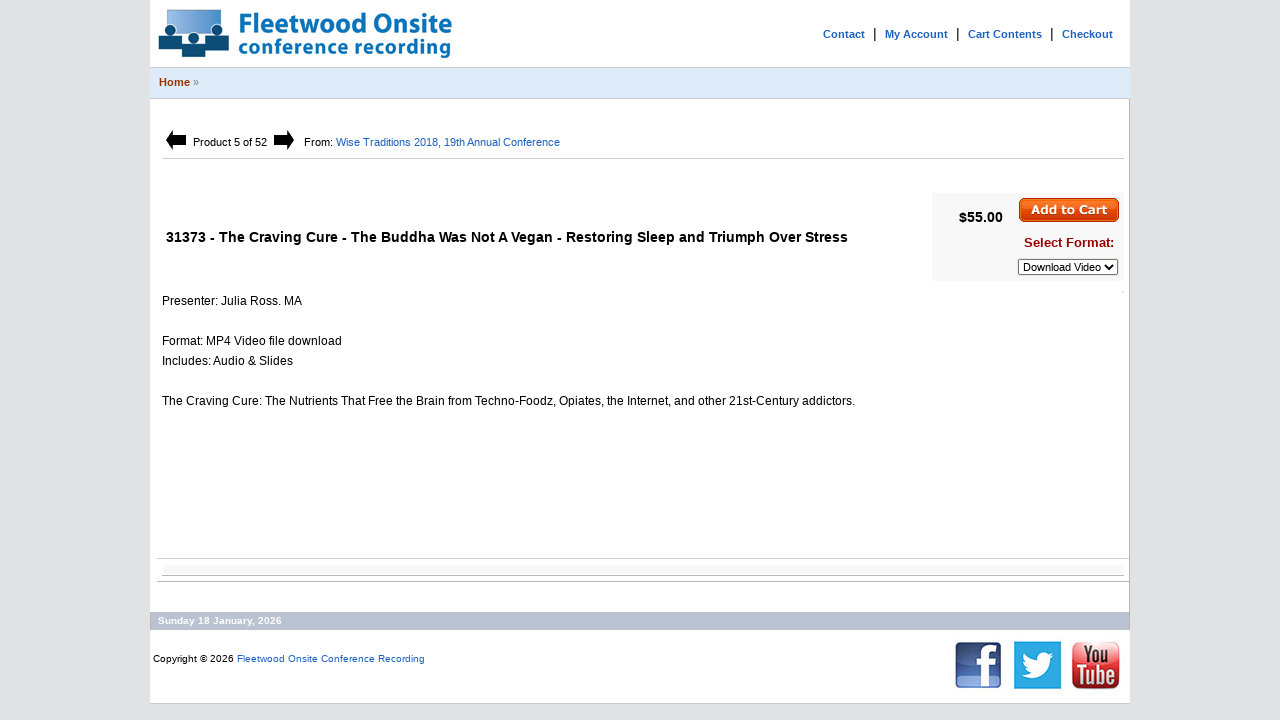

--- FILE ---
content_type: text/html; charset=utf-8
request_url: https://www.fleetwoodonsite.com/product_info.php?cPath=&products_id=20026
body_size: 2598
content:



<!doctype html public "-//W3C//DTD HTML 4.01 Transitional//EN">
<html dir="LTR" lang="en">
<head>
<meta http-equiv="Content-Type" content="text/html; charset=iso-8859-1">
<title> 31373 - The Craving Cure - The Buddha Was Not A Vegan - Restoring Sleep and Triumph Over Stress [  ] - Fleetwood Onsite Conference Recording</title>
<base href="https://www.fleetwoodonsite.com/">
<link rel="stylesheet" type="text/css" href="stylesheet.css">
<script language="javascript"><!--
function popupWindow(url) {
  window.open(url,'popupWindow','toolbar=no,location=no,directories=no,status=no,menubar=no,scrollbars=no,resizable=yes,copyhistory=no,width=100,height=100,screenX=150,screenY=150,top=150,left=150')
}
//--></script>
</head>
<body marginwidth="0" marginheight="0" topmargin="0" bottommargin="0" leftmargin="0" rightmargin="0">
<!-- header //-->
<table width="980"  class="bodytable" border="0" align="center" cellspacing="0" cellpadding="0">
  <tr>
    <td>
	
	<table border="0" width="100%" align="center" cellspacing="0" cellpadding="5">
  <tr class="header">
    <td valign="middle"><a href="https://www.fleetwoodonsite.com/index.php"><img src="images/foslogo.gif" border="0"  usemap="#banner-map" alt="Fleetwood Onsite Conference Recording - Conference presentation capture" title=" Fleetwood Onsite Conference Recording - Conference presentation capture " width="300" height="57"></a></td>
	
   <td align="right"><a href="https://www.fleetwoodonsite.com/contact_us.php" class="toprightlink">Contact</a> &nbsp;|&nbsp; <a href="https://www.fleetwoodonsite.com/account.php" class="toprightlink">My Account</a> &nbsp;|&nbsp; <a href="https://www.fleetwoodonsite.com/shopping_cart.php" class="toprightlink">Cart Contents</a> &nbsp;|&nbsp; <a href="https://www.fleetwoodonsite.com/checkout_shipping.php" class="toprightlink">Checkout</a> &nbsp;&nbsp;</td>
	
  </tr>
</table>
<table border="0" width="980" align="center" cellspacing="0" cellpadding="3">
  <tr class="headerNavigation">
    <td class="headerNavigation">&nbsp;&nbsp;<a href="https://www.fleetwoodonsite.com" class="headerNavigation">Home</a> &raquo; <a href="https://www.fleetwoodonsite.com/product_info.php?cPath=&products_id=20026" class="headerNavigation"></a></td>
	
    
	
  </tr>
</table>
<!-- header_eof //-->

<!-- body //-->
<table border="0" width="100%" cellspacing="0" cellpadding="0">
  <tr>

<!-- body_text //-->
<td ><img src="images/pixel_trans.gif" width="7" height="7"></td>
    <td  class="rightside" valign="top">
		
		<form name="cart_quantity" action="https://www.fleetwoodonsite.com/product_info.php?products_id=20026&action=add_product" method="post">		
		<table border="0" width="100%" cellspacing="0" cellpadding="5">
     
    
    
    <tr><td>

<table width="100%" border="0" cellspacing="0" cellpadding="1">       
       <tr>
    <td  valign="top" width="615" class="underline vertical_content"><br><table cellpadding="1">

<tr>
        <td align="center" class="boxText"><a href="https://www.fleetwoodonsite.com/product_info.php?cPath=&products_id=20025"><img src="includes/languages/english/images/buttons/button_prev.gif" border="0"  usemap="#banner-map" alt="Previous Product" title=" Previous Product " width="20" height="20"></a>&nbsp;</td>
<td align="center"  class="boxText">Product 5 of 52</td>
<td align="center"  class="boxText">&nbsp;<a href="https://www.fleetwoodonsite.com/product_info.php?cPath=&products_id=20027"><img src="includes/languages/english/images/buttons/button_next.gif" border="0"  usemap="#banner-map" alt="Next Product" title=" Next Product " width="20" height="20"></a></td>

<td align="center" class="boxText" >          &nbsp;
From: <a href="https://www.fleetwoodonsite.com/index.php?cPath=">Wise Traditions 2018, 19th Annual Conference</a></td>
</tr>
        </table>
</td>
    <td  class="underline" align="right">  <br> 
<!-- AddThis Button BEGIN -->
<div class="addthis_toolbox addthis_default_style">
<a class="addthis_button_facebook_like" fb:like:layout="button_count"></a>
<a class="addthis_button_tweet"></a>
<a class="addthis_button_pinterest_pinit"></a>
<a class="addthis_counter addthis_pill_style"></a>
</div>
<script type="text/javascript">
var addthis_config = addthis_config||{};
    addthis_config.data_track_addressbar = false;
    addthis_config.data_track_clickback = false;
</script>
<script type="text/javascript" src="//s7.addthis.com/js/300/addthis_widget.js#pubid=fleetwoodonsite"></script>
<!-- AddThis Button END -->
</td>
  </tr>
 </table>    </td> 
     </tr>
     
     
      <tr>
        <td><table border="0" width="100%" cellspacing="0" cellpadding="1">
          <tr>
            <td class="pageHeading" valign="top"     >&nbsp;</td>
            <td align="right" valign="bottom"  width="220"></td>
          </tr>
                   
        </table>
        <table border="0" width="100%" cellspacing="0" cellpadding="0">
         <tr>
            <td class="pageHeading">&nbsp;31373 - The Craving Cure - The Buddha Was Not A Vegan - Restoring Sleep and Triumph Over Stress</td>
            <td class="pageHeading orderbox" align="right" valign="top" >
			

				$55.00 &nbsp;&nbsp;
			<input type="hidden" name="products_id" value="20026"><input type="image" src="includes/languages/english/images/buttons/button_in_cart.gif" border="0" alt="Add to Cart" title=" Add to Cart ">   
			<br> 
			 
			         <table border="0"  align="right"  cellspacing="0" cellpadding="1"  class="infoBoxContentsSC">
		  
            
            <tr>

              <td class="redTitle orderbox" align="right">  Select   Format:</td>
            </tr>
<tr><td><select name="id[4]"><option value="9">Download Video</option></select></td></tr>
          </table>
            
        
            
            
            </td>
          </tr>
           
          

            
          </table>
          </td>
      </tr>

      <tr>
        <td class="main">
    <!--        </table>
<!-- Category Fields EOF //-->
<table border="0"  align="right"  cellspacing="0" cellpadding="1"  class="infoBoxContentsSC">          
<tr>
<td valign="top">
</td>
            </tr>
          </table>





<p>Presenter: Julia Ross. MA<br><br>Format: MP4 Video file download<br>Includes: Audio & Slides<br><br>The Craving Cure: The Nutrients That Free the Brain from Techno-Foodz, Opiates, the Internet, and other 21st-Century addictors.</p>
        </td>
      </tr>

      <tr>
        <td class="underline">&nbsp;<br /><br /><br /><br /><br /><br /></td>
      </tr>
              
	  
	  
      
      <!--       <tr>
        <td align="center" class="smallText">This product was added to our catalog on .</td>
      </tr> 
	  
	  //-->

      <tr>
        <td class="infoBox"><table border="0" width="100%" cellspacing="1" cellpadding="2" class="infoBox">
          <tr class="infoBoxContents">
            <td><table border="0" width="100%" cellspacing="0" cellpadding="2">
              <tr>
                <td width="10"><img src="images/pixel_trans.gif" border="0"  usemap="#banner-map" alt="" width="10" height="1"></td>
                <td class="main">
				</td>
                <td class="main" align="right"></td>
                <td width="10"><img src="images/pixel_trans.gif" border="0"  usemap="#banner-map" alt="" width="10" height="1"></td>
              </tr>
            </table></td>
          </tr>
        </table></td>
      </tr>
      <tr>
        <td><img src="images/pixel_trans.gif" border="0"  usemap="#banner-map" alt="" width="100%" height="10"></td>
      </tr>
      <tr>
        <td>
        </td>
      </tr>
    </table></form></td>
<!-- body_text_eof //-->
   
  </tr>
</table>
<!-- body_eof //-->

<!-- footer //-->
<table border="0" width="980" align="center" cellspacing="0" cellpadding="1" >
  <tr class="footer">
    <td class="footer sides">&nbsp;&nbsp;Sunday 18 January, 2026&nbsp;&nbsp;</td>
  </tr>
</table>

<table border="0" width="100%" cellspacing="0" cellpadding="0" class="sides underline">
  <tr>
    <td  class="smallText "><br>&nbsp;Copyright &copy; 2026 <a href="https://www.fleetwoodonsite.com/index.php">Fleetwood Onsite Conference Recording <br><br><br></td>
    <td align="right" ><img src="images/facebook-twitter-youtube-logo.jpg" width="180" height="57" usemap="#Map" border="0" />
<map name="Map" id="Map">
  <area shape="rect" coords="3,5,57,56" href="https://www.facebook.com/fleetwoodonsite/" target="_blank" alt="Fleetwood Facebook Page" />
  <area shape="rect" coords="61,3,118,55" href="http://twitter.com/FleetwoodOnsite" target="_blank" alt="Follow us on Twitter" />
  <area shape="rect" coords="121,5,177,54" href="https://www.youtube.com/user/FleetwoodOnsite" target="_blank" alt="Fleetwood on YouTube" />
</map></td>
  </tr>
</table>
<!-- Global site tag (gtag.js) - Google Analytics -->
<script async src="https://www.googletagmanager.com/gtag/js?id=UA-4683596-2"></script>
<script>
  window.dataLayer = window.dataLayer || [];
  function gtag(){dataLayer.push(arguments);}
  gtag('js', new Date());

  gtag('config', 'UA-4683596-2');
</script>

		</script>
    <!-- footer_eof //-->

</body>
</html>
